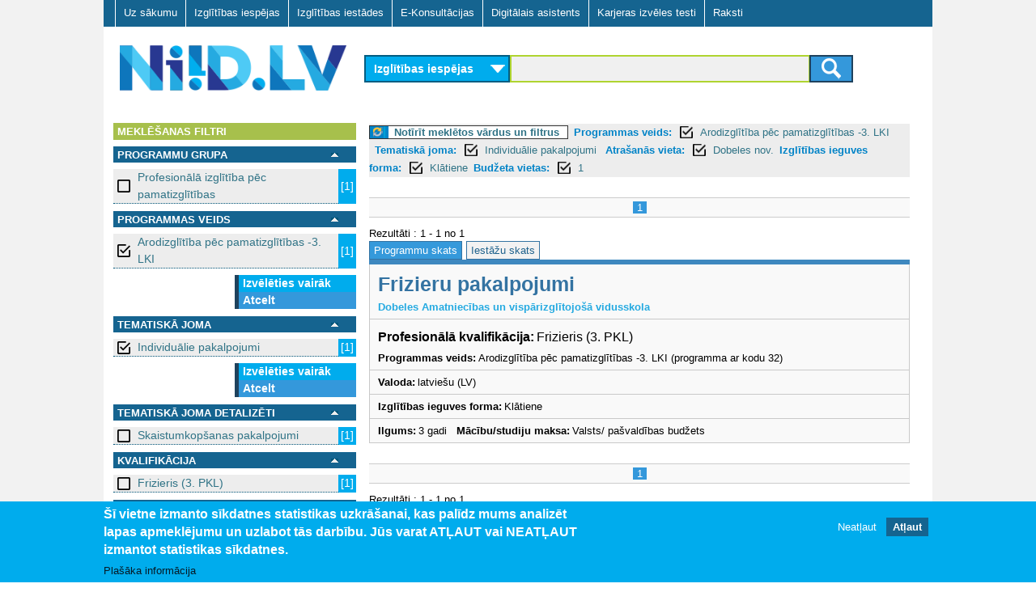

--- FILE ---
content_type: text/css
request_url: https://www.niid.lv/sites/all/themes/adaptivetheme/at_subtheme/css/layout_panels.css?t702tz
body_size: 2437
content:
#3ini-panel-fp_images_panel .panel-row row-1 .region{background:red;display:table-cell;}
#block-panels-mini-niid-search-panel .region-inner{margin:0;padding:0;}
#block-panels-mini-niid-search-panel .two-33-66 > .region-two-33-66-first{float:left;margin-left:10px;width:320px;}
#block-panels-mini-niid-search-panel .two-33-66 > .region-two-33-66-second{max-width:62%;}
#block-panels-mini-niid-search-panel h2.pane-title{background-color:transparent;display:none;}
#mini-panel-fp_image_panel{margin-bottom:4px;}
#mini-panel-fp_image_panel .pane-title{display:none;}
#mini-panel-fp_images_panel{display:table;}
#mini-panel-fp_images_panel .panel-pane .block-content{padding:0;}
#mini-panel-fp_info_panel{margin-bottom:4px;}
#mini-panel-fp_news_panel .block-content{padding:3px 10px;}
#mini-panel-fp_news_panel .entity-field-collection-item{margin-bottom:7px;}
#mini-panel-fp_news_panel .entity-field-collection-item .content{border-bottom:1px dotted #D3D7D9;}
#mini-panel-fp_news_panel .region-two-50-first .block-title{background-color:#156490;color:#fff;text-transform:uppercase;}
#mini-panel-fp_news_panel .region-two-50-second .block-title{background-color:#a7c04c;color:#fff;text-transform:uppercase;}
#mini-panel-fp_news_panel .views-row{margin-bottom:7px;}
#mini-panel-fp_top_panel .panel-pane .block-content{padding:0;}
#mini-panel-info_panel{margin-left:5px;margin-right:5px;}
#mini-panel-info_panel .block-inner{margin-left:0;margin-right:1px;}
#mini-panel-info_panel .field-items{color:#fff;}
#mini-panel-info_panel .field-items a{color:#fff;}
#mini-panel-info_panel .field-items a:hover{color::#fff;}
#mini-panel-info_panel .field-name-body{margin-top:8px;min-height:60px;}
#mini-panel-info_panel .field-name-field-link{font-weight:700;margin-top:8px;}
#mini-panel-info_panel .field-name-field-title-bottom{font-size:1.35em;font-weight:700;letter-spacing:1px;text-transform:uppercase;}
#mini-panel-info_panel .pane-title{color:#fff;}
#mini-panel-info_panel .region-inner{margin-left:0;margin-right:1px;}
#mini-panel-info_panel .region-three-33-first .panel-pane{background-color:#01567A;}
#mini-panel-info_panel .region-three-33-second .panel-pane{background-color:#FCAF3E;}
#mini-panel-info_panel .region-three-33-second .region-inner{margin:0 2px;}
#mini-panel-info_panel .region-three-33-third .panel-pane{background-color:#00ACED;}
#mini-panel-info_panel h2.pane-title{background-color:transparent;font-size:1.35em;font-weight:700;letter-spacing:1px;padding-top:10px;text-transform:uppercase;}
#mini-panel-info_panel p{margin-bottom:0;margin-top:0;padding:0;}
#mini-panel-niid_info_panel{margin:0 10px 20px;}
#mini-panel-niid_info_panel .block-inner{padding:15px;}
#mini-panel-niid_info_panel .block-title{padding:0;}
#mini-panel-niid_info_panel .field-items{color:#fff;}
#mini-panel-niid_info_panel .field-items a{color:#fff;}
#mini-panel-niid_info_panel .field-items a:hover{color:#06ff00;text-decoration:underline;}
#mini-panel-niid_info_panel .field-items a:visited{color:#fff;}
#mini-panel-niid_info_panel .field-name-body{margin-top:8px;min-height:60px;}
#mini-panel-niid_info_panel .field-name-field-link{font-weight:700;margin-top:15px;}
#mini-panel-niid_info_panel .field-name-field-title-bottom{font-size:1.35em;font-weight:bold;letter-spacing:1px;text-transform:uppercase;}
#mini-panel-niid_info_panel .pane-title{color:#fff;}
#mini-panel-niid_info_panel .region-three-33-first .panel-pane{background-color:#A7C04C;height:185px;}
#mini-panel-niid_info_panel .region-three-33-first .region-inner{margin:0;}
#mini-panel-niid_info_panel .region-three-33-second .panel-pane{background-color:#FF9F2D;height:185px;}
#mini-panel-niid_info_panel .region-three-33-second .region-inner{margin:0 2px;}
#mini-panel-niid_info_panel .region-three-33-third .panel-pane{background-color:#156490;height:185px;}
#mini-panel-niid_info_panel .region-three-33-third .region-inner{margin:0;}
#mini-panel-niid_info_panel h2.pane-title{background-color:transparent;font-size:1.35em;font-weight:bold;letter-spacing:1px;text-transform:uppercase;}
#mini-panel-niid_info_panel p{margin-bottom:0;margin-top:0;padding:0;}
#mini-panel-niid_news_panel .block-content{padding:3px 10px;}
#mini-panel-niid_news_panel .entity-field-collection-item{margin-bottom:7px;}
#mini-panel-niid_news_panel .entity-field-collection-item .content{border-bottom:1px dotted #D3D7D9;}
#mini-panel-niid_news_panel .region-two-50-first .block-title{background-color:#156490;color:#fff;text-transform:uppercase;}
#mini-panel-niid_news_panel .region-two-50-second .block-title{background-color:#a7c04c;color:#fff;text-transform:uppercase;}
#mini-panel-niid_news_panel .views-row{border-bottom:1px dotted #D8D5CD;margin-bottom:7px;margin-top:7px;}
#mini-panel-niid_search_fr_page{margin:0 10px;}
#mini-panel-niid_search_panel .region-two-33-66-first a{-moz-border-radius:0;-webkit-border-radius:0;background:#3498db;border:solid #1F425D;border-radius:0;border-width:2px;color:#ffffff;display:block;font-size:16px;font-weight:bold;margin:0;padding:8px 0;text-align:center;text-decoration:none;width:300px;}
#mini-panel-niid_search_panel .region-two-33-66-first a:hover{background:#3cb0fd;text-align:center;text-decoration:none;}
#mini-panel-niid_search_panel .region-two-33-66-first div#container-emty{background:#f5f5f5;border:solid #f5f5f5;border-radius:0;border-width:2px;color:#ffffff;display:block;font-size:16px;font-weight:bold;height:20px;margin:0;padding:8px 0;text-align:center;text-decoration:none;width:300px;}
.block-native .block-content{padding:0 10px 10px;}
.block-panels-mini{margin-bottom:10px;margin-top:5px;}
.image-field-caption{background:#f1f1f1;color:#000;margin-top:-8px;position:relative;text-transform:none;z-index:1;}
.image-field-caption a{color:#000;}

.image-field-caption a:hover{color:#fff!important;text-decoration:none;}
.image-field-caption a:focus-within {color:#fff!important;text-decoration:none;}

.image-field-caption p{display:table-cell;font-weight:bold;height:50px;line-height:1.2em;margin:0;padding:8px 10px;text-align:left;vertical-align:middle;}
.image-field-caption:hover{background:#2ABBD1;}
.image-field-caption:focus-within{background:#2ABBD1;}

.ns-lo-lchange-item{border-bottom:1px dotted #D8D5CD;margin-bottom:7px;margin-top:7px;}
.panel-pane .block-content{padding:0 10px 10px;}
.region-three-50-25-25-first .image-field-caption p{height:107px;}
blockquote{line-height:1;margin:0;}
h2.pane-title{font-size:1.15em;}



#block-panels-mini-fp-images-panel figure.odd

{margin-top:6px;}

#block-panels-mini-fp-images-panel figure.even

{margin-top:6px;}

/*

body.not-logged-in .block_info_panel .block-title {display: none;}

body.not-logged-in .block_main_panel .block-title {display: none;}

body.not-logged-in .block_image_panel .block-title {display: none;}


*/


#block-panels-mini-main-panel .panel-pane .block-content,
#block-panels-mini-banner-panel .panel-pane .block-content

{
    padding: 0;
}


#block-panels-mini-main-panel .flexslider {
    
    border: 0;
	}
	
	




#block-panels-mini-info-panel-2 .field-name-field-link .field-item a {
    color:#01567a!important;
	background-color: transparent !important;
    padding: 6px 10px 6px 10px;
	border-style: solid;
    border-color: #01567a;
	border-width:2px;
	font-weight:bold;
	margin-top:2x;
	white-space: nowrap;
}

#block-panels-mini-info-panel-2 .field-name-field-link .field-item a:hover {
    color:#FFFFFF!important;
	background-color: #2ABBD1!important;
    padding: 6px 10px 6px 10px;
	border-style: solid;
    border-color: #01567a;
	border-width:2px;
	font-weight:bold;
	margin-top:2x;
}

#block-panels-mini-info-panel-2 .field-name-field-link .field-item a:focus-within {
    color:#FFFFFF!important;
	background-color: #2ABBD1!important;
    padding: 6px 10px 6px 10px;
	border-style: solid;
    border-color: #01567a;
	border-width:2px;
	font-weight:bold;
	margin-top:2x;
}

#block-panels-mini-info-panel-2 .panel-pane .pane-title {
     color: #F47B20;
	
	font-size: 1.15em;
	margin: 0;
	
    font-weight: bold;
    letter-spacing: 1px;
    line-height: normal;
    padding: 0 10px 0 10px;
	
    text-transform: uppercase;
	background:none;
	border-bottom:none;
}

#block-panels-mini-info-panel-2 .field-name-field-title-bottom  {
     color: #01567A;
	 font-size: 1.15em;
	
	
    font-weight: bold;
    letter-spacing: 1px;
    line-height: normal;
    padding: 3px 0 2px;
    text-transform: uppercase;

}

#block-panels-mini-info-panel-2 h2.block-title {
    background: url(images/n_icon.png) no-repeat 0 7px transparent;
    margin: 28px 15px 15px 15px;
    padding: 8px 20px 12px 40px;
    vertical-align: middle;
	color: black;
	border-bottom: 1px solid #d9d9d9;
	line-height: 1.45;
}







#block-panels-mini-fp-images-panel h2.block-title {
    background: url(images/n_icon.png) no-repeat 0 3px transparent;
    margin: 28px 15px 15px 15px;
    padding: 8px 20px 12px 40px;
    vertical-align: middle;
	color: black;
	border-bottom: 1px solid #d9d9d9;
}


#block-panels-mini-main-panel figure.odd {
    margin-top: 7px;
}

.news_segment_header h2.block-title {
    background: url(images/n_icon.png) no-repeat 0 3px transparent;
    margin: 28px 15px 15px 15px;
    padding: 8px 20px 12px 40px;
    vertical-align: middle;
	color: black;
	border-bottom: 1px solid #d9d9d9;
	
}


.block_image_panel .field-name-field-fp-panel-image .field-item:focus-within {
    border-style: solid;
    border-color: #f47b20;
    border-width: 2px;
}

.block_image_panel .field-name-field-gif-png-jpg-upload .field-item:focus-within  {
    border-style: solid;
    border-color: #f47b20;
    border-width: 2px;
}

.block_image_panel_banner:focus-within  {
    border-style: solid;
    border-color: #f47b20;
    border-width: 2px;
}


.flex-active-slide:focus-within  {
    border-style: solid;
    border-color: #f47b20;
    border-width: 2px;
}

a:focus-within {
    color: #FF6600 !important;
    outline: 0;
    text-decoration: underline;
}


#block-panels-mini-banner-panel {
    background-color: #00c8eb;
	margin-left:5px;
	margin-right:5px;
}



#mini-panel-banner_panel .block {
    margin-bottom: -5px;
}


@media (max-width:620px){

#mini-panel-main_panel div.region-three-50-25-25-first {
    width: 100%;
	
}

#block-panels-mini-banner-panel .region-two-50-second {
    display: none;
}

#block-panels-mini-banner-panel img {
   width: 100%;
	
}

#block-panels-mini-banner-panel {
    background-color: transparent;
    margin-left:0;
	margin-right:0;
}


}


@media (max-width:620px){

#block-panels-mini-info-panel-2 .panel-row {margin: 16px 0 15px 0;}

	
}

@media (max-width:320px){

#block-panels-mini-info-panel-2 .region-four-first  {margin: 0 0 15px 0;}
#block-panels-mini-info-panel-2 .region-four-third {margin: 0 0 15px 0;}

	
}



	.footer_block .column1 {
  float: left;
  width: 20%;


}


.footer_block .column2 {
  float: left;
  width: 40%;


}


.footer_block .column3 {
  float: left;
  width: 40%;


}



.footer_block .row:after {
  content: "";
  display: table;
  clear: both;
}



.footer_block .copyright_info {
  float: left;
  margin-left: 30px;
  margin-top: 25px;
}



.footer_block .logo {
  border: 0 none;
  margin-bottom: 0px;
  margin-right: 0px;
  margin-top: 0px;
}


.footer_block .twitter_icon {margin:0 0 0 12px}

.footer_block .facebook_icon {margin:0 0 0 0}

.footer_block .column1 .center {
  margin: 25px auto 0;
  width: 50%;
  Min-width:150px;



}


.footer_block .column2 .center {
  /*margin: 25px auto 0;*/
  margin: 25px 0 0 10px;
  width: 50%;
  Min-width:150px;
  float:left;


}

.footer_block p.rtecenter {margin-top:15px;}

.footer_block .column3 .center {
  /*margin: 25px auto 0;*/
  margin: 25px 20px 0 0;
  width: 50%;
  Min-width:150px;
  float:right;


}

.footer_block .center p {
  font-weight:bold;
  font-size:1.15em;
  color:#307386;


}


.footer_block .center p a {
  font-weight:normal;
  font-size:0.97em;
  color:#307386;
  white-space: nowrap;


}


.footer_block .center p a:hover{
  font-weight:normal;;
  color:#50ba4e;
  text-decoration: underline;


}


@media screen and (max-width: 768px) {
 .footer_block .column1 {
    width: 50%;  }
	
 .footer_block .column2 {
    width: 50%;  }
	
 .footer_block .column3 {
    width: 100%;
  }
  
  
  
    .footer_block .column3 .center {
  margin: 25px auto 0;
  width: 50%;
  Min-width:150px;
  float: none;
  float: none;


}


.footer_block .column2 .center {
  margin: 25px auto 0;

  width: 50%;
  Min-width:150px;
  float:none;


}
	
.footer_block .logo {
  border: 0 none;
  float: none;
  display: block;
  margin: 20px auto 0;
  width: 50%;
  
}


.footer_block .copyright_info {
  float: none;
  text-align: center;
  margin-left: 0px;
  margin-top: 35px;
}	
  
}

@media screen and (max-width: 462px) {






}


}

.footer_block {padding-bottom: 30px;}



